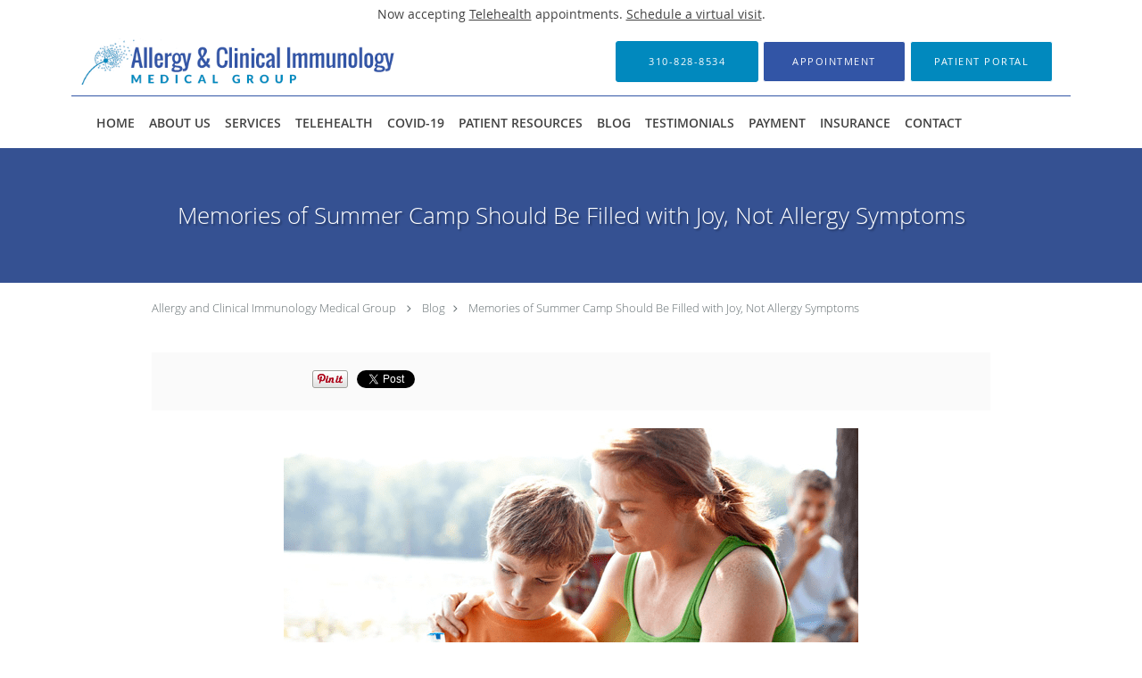

--- FILE ---
content_type: text/html; charset=UTF-8
request_url: https://www.sneezewheeze.com/blog/memories-of-summer-camp-should-be-filled-with-joy-not-allergy-symptoms
body_size: 17875
content:
<!DOCTYPE html>
<!--[if IE 9 ]><html class="ie9" lang="en"> <![endif]-->
<!--[if (gt IE 9)|!(IE)]><!--> <html class="" lang="en"> <!--<![endif]-->
  <head>
    <meta charset="utf-8">
    <meta name="viewport" content="width=device-width, initial-scale=1.0">

    
    
        <meta name="google-site-verification" content="uN4e7GCNK4m28N92KR8WYH_ZEjjmR25W7BczOasdmSQ" />
    
    
          <meta property="og:image" content="https://sa1s3optim.patientpop.com/assets/images/provider/photos/2181503.png"/>
  
            <link rel="canonical" href="https://www.sneezewheeze.com/blog/memories-of-summer-camp-should-be-filled-with-joy-not-allergy-symptoms" />
    
    <link rel="shortcut icon" href="https://sa1s3optim.patientpop.com/assets/docs/83376.png" type="image/x-icon">
    <link rel="icon" href="https://sa1s3optim.patientpop.com/assets/docs/83376.png" type="image/x-icon">

    <title>Memories of Summer Camp Should Be Filled with Joy, Not Allergy Symptoms: Allergy and Clinical Immunology Medical Group: Allergy & Immunology</title>
    <meta name="description" content="As the weather starts to warm up & the end of the school year is in sight, parents & kids are making plans for summer camp. Below my signature are tips for pare" />

      <link rel="stylesheet" href=https://www.sneezewheeze.com/css/practice.atomic.application.css>

          <style>
.primary-fg{
  color:#3255a6 !important;
}
.primary-bg{
  background:#3255a6 !important;
}
.flex-active{
  background:#000 !important;
}
.primary-border{
  border-color:#3255a6 !important;
}
.secondary-fg{
  color:#0189be !important;
}
.secondary-bg{
  background:#0189be !important;
}
.secondary-border{
  border-color:#0189be !important;
}

section.providers-landing .provider-list-filters .chck-input + label:before,
#book-online .left ul li input[type="radio"]:checked + label:before{
  background-color: #3255a6 !important;
}
section.testimonials-reviews .paginator ul li a{
  color:#1ca8dd;
}
section.testimonials-reviews .paginator ul li.active span{
  background:#1ca8dd;
  color:#fff;
}
.slider-frame ol li.active input,
section.blog-hero .row .slider-frame ol li.active input{
  background:#656F72;
}
  .primary-font{
  font-family:'open_sanslight', Open Sans;
  font-display: swap;
}

  .secondary-font{
  font-family:'open_sanslight', Open Sans;
  font-display: swap;
}

  body {
  margin-top: 0;
}
  @media (min-width: 70em){
    .header-1 .dropdownContain{
      background-color: transparent !important;
    }
    .header.header.header-1 nav.nav1 ul li.drop .dropdownContain .dropOut ul li.sideNav,
    .header.header.header-1 nav.nav1 ul li.drop .dropdownContain .dropOut ul li.sideNav .sideNavContain .sideOut ul li{
      background: rgba(255, 255, 255, 1) !important;
    }
    header.header.header-1 nav.nav1 > ul > li:hover:after {
      background-color: #424242;
    }
  }

#book-online .right #calendar-block ul li ol li div.slots a{
  background: #3255a6;
}
#book-online .right #calendar-block ul li ol li div.slots a:hover,
#book-online .right #calendar-block ul li ol li div.slots a.checked{
  background: #3255a6;
  opacity:0.75;
}
#book-online .right #calendar-block ul li ol li.scroller{
  background: #0189be;
}
#book-online .right #calendar-block ul li ol li.scroller:hover{
  background: #0189be;
  opacity:0.75;
}

.a-bordercolor3 {
  
      border-color: #ffffff !important;
   
}
.a-height150px {
  
    
    height: 150px !important;
   
}
.a-borderradius10pct {
  
    
    border-radius: 10% !important;
   
}
.a-borderwidth1px {
  
    
    border-width: 1px !important;
   
}
.a-backgroundcolor3 {
  
      background-color: #ffffff !important;
   
}
.a-opacity1 {
  
    
    opacity: 1 !important;
   
}
.a-margin10px {
  
    
    margin: 10px !important;
   
}
.a-opacity2 {
  
    
    opacity: .2 !important;
   
}
.a-backgroundcolor2 {
  
      background-color: #424242 !important;
   
}
.a-width50pct {
  
    
    width: 50% !important;
   
}
.a-left0pct {
  
    
    left: 0% !important;
   
}
.a-marginleft0pct {
  
    
    margin-left: 0% !important;
   
}
.a-paddingtop5pct {
  
    
    padding-top: 5% !important;
   
}
.a-paddingright5pct {
  
    
    padding-right: 5% !important;
   
}
.a-paddingbottom5pct {
  
    
    padding-bottom: 5% !important;
   
}
.a-paddingleft5pct {
  
    
    padding-left: 5% !important;
   
}
.a-color3 {
  
      color: #ffffff !important;
   
}
.a-textaligncenter {
  
    
    text-align: center !important;
   
}
.a-fontsize37px {
  
    
    font-size: 37px !important;
   
}
.a-letterspacing0px {
  
    
    letter-spacing: 0px !important;
   
}
.a-texttransformnone {
  
    
    text-transform: none !important;
   
}
.a-textshadownone {
  
    
    text-shadow: none !important;
   
}
.a-fontsize21px {
  
    
    font-size: 21px !important;
   
}
.a-lineheight110pct {
  
    
    line-height: 110% !important;
   
}
.a-backgroundcolor1 {
  
      background-color: #0189be !important;
   
}
.a-bordercolor1 {
  
      border-color: #0189be !important;
   
}
.a-borderradius3px {
  
    
    border-radius: 3px !important;
   
}
.a-width164px {
  
    
    width: 164px !important;
   
}
.a-height46px {
  
    
    height: 46px !important;
   
}
.a-fontsize12px {
  
    
    font-size: 12px !important;
   
}
.a-margin4px {
  
    
    margin: 4px !important;
   
}
.a-texttransformuppercase {
  
    
    text-transform: uppercase !important;
   
}
.a-backgroundcolor0 {
  
      background-color: #3255a6 !important;
   
}
.a-bordercolor0 {
  
      border-color: #3255a6 !important;
   
}
.a-bordertopwidth0px {
  
    
    border-top-width: 0px !important;
   
}
.a-borderbottomwidth0px {
  
    
    border-bottom-width: 0px !important;
   
}
.a-borderradius0px {
  
    
    border-radius: 0px !important;
   
}
.a-maxwidth940px {
  
    
    max-width: 940px !important;
   
}
.a-paddingtop60px {
  
    
    padding-top: 60px !important;
   
}
.a-paddingbottom60px {
  
    
    padding-bottom: 60px !important;
   
}
.a-fontsize26px {
  
    
    font-size: 26px !important;
   
}
.a-fontsize22px {
  
    
    font-size: 22px !important;
   
}
.a-maxwidth1120 {
  
    
    max-width: 1120 !important;
   
}
.a-height56 {
  
    
    height: 56 !important;
   
}
.a-marginleft10 {
  
    
    margin-left: 10 !important;
   
}
.a-margintopmarginbottom10 {
  
      margin-top: 10 !important;
    margin-bottom: 10 !important;
   
}
.a-color2 {
  
      color: #424242 !important;
   
}
.a-maxwidth1120px {
  
    
    max-width: 1120px !important;
   
}
.a-height56px {
  
    
    height: 56px !important;
   
}
.a-marginleft10px {
  
    
    margin-left: 10px !important;
   
}
.a-margintopmarginbottom10px {
  
      margin-top: 10px !important;
    margin-bottom: 10px !important;
   
}
.a-color0 {
  
      color: #3255a6 !important;
   
}
.a-fontsize30px {
  
    
    font-size: 30px !important;
   
}
.a-height13px {
  
    
    height: 13px !important;
   
}
.a-marginright3px {
  
    
    margin-right: 3px !important;
   
}
.a-width27px {
  
    
    width: 27px !important;
   
}
.a-minheight88vh {
  
    
    min-height: 88vh !important;
   
}
.a-backgroundcolor4 {
  
      background-color: transparent !important;
   
}


.web-to-text-iframe {
  background: transparent;
  border: none;
  bottom: 0;
  height: 0;
  position: fixed;
  right: 0;
  width: 0;
  /* To not to overlap modals */
  z-index: 1039;
}
.skip-main-content {
  position: absolute;
  width: 1px;
  height: 1px;
  margin: -1px;
  padding: 0;
  overflow: hidden;
  clip: rect(0, 0, 0, 0);
  white-space: nowrap;
  border: 0;
}
.skip-main-content:focus { 
  position: inherit;
  width: auto;
  height: auto;
  margin: 0;
  overflow: visible;
  clip: auto;
  white-space: normal;
  padding: 6px;
  font-size: 13px !important;
}
</style>
    
      <link href="https://www.sneezewheeze.com/css/practice.blog.css?v=633" rel="stylesheet" type="text/css">

    <style>
          </style>
    <!--[if lt IE 9]>
      <script src="https://oss.maxcdn.com/libs/html5shiv/3.7.0/html5shiv.js"></script>
      <script src="https://oss.maxcdn.com/libs/respond.js/1.4.2/respond.min.js"></script>
      <script type="text/javascript" src="https://sa1co.patientpop.com/assets/old-browser-warning.js"></script>
    <![endif]-->
  </head>
    <body class="ATOMIC">
              

    
                <section class="eyebrow-two a-color2 a-backgroundcolor3">
  <div class="inner">
    Now accepting <a href="/telehealth">Telehealth</a> appointments. <a href="/schedule">Schedule a virtual visit</a>.
  </div>
</section>
                <header class="header header-1   sticky ">
  <a class="skip-main-content" href="#main-content">Skip to main content</a>
  <div class="wrap a-backgroundcolor3">
    <div class="nav-header a-maxwidth1120px">

      <div class="cta fill-3">
                                          <a href="tel:3108288534" class="header-cta cta-call-us a-backgroundcolor1 a-color3 a-bordercolor1">
              <span class="mm-phone-number">310-828-8534</span>
            </a>
                  
                  <a href="javascript:void(0);" role="button" tabindex="0" class="header-cta cta-book-online ppop_bookonline_action a-backgroundcolor0 a-color3 a-bordercolor3" data-practiceid="16672"  data-locationid="19263" ><span>Appointment</span></a>
        
                  <a href="https://mycw23.eclinicalweb.com/portal1892/jsp/100mp/login_otp.jsp" class="header-custom-cta a-backgroundcolor1 a-color3 a-bordercolor3"  target="_blank"><span>Patient Portal</span></a>
              </div>

      <div class="brand">
                  <a href="/" class="logo" aria-label="Link to home page">
                          <img
                class="a-height56px a-margintopmarginbottom10px a-marginleft10px"
                src="https://sa1s3optim.patientpop.com/assets/images/provider/photos/1947457.png" alt="Practice logo">
                      </a>
        
        <button class="nav-toggle" data-target="nav-list" aria-label="Expand navigation menu"  aria-expanded="false">
          <span class="a-backgroundcolor2"></span>
          <span class="a-backgroundcolor2"></span>
          <span class="a-backgroundcolor2"></span>
        </button>

      </div>

    </div>

  </div>

  <nav class="nav1 a-backgroundcolor3 toggle-menu" style="display: none;">
    <ul class="nav-list nav-hb a-bordercolor0 a-maxwidth1120px">
      <li class="a-backgroundcolor3">
        <a id="home" href="/" class="clickable" target="_self">
          <span class=" a-color2">Home</span>
        </a>
      </li>
                  <li class="drop">
        <a id="about" href="/about"  class="clickable" target="_self">
          <span class=" a-color2">About Us</span>
        </a>
        <i tabindex="0" aria-label="Collapse submenu" role="button" id="drop-minus-204301" class="fa fa-minus a-color2" data-partner="#drop-plus-204301" data-drop=".dropdownContain"></i>
        <i tabindex="0" aria-label="Expand submenu" role="button" id="drop-plus-204301" class="fa fa-plus active a-color2" data-partner="#drop-minus-204301" data-drop=".dropdownContain"></i>
        <div class="dropdownContain a-backgroundcolor3" style="display: none">
          <div class="dropOut">
            <ul>
                                                                              <li class="sideNav a-backgroundcolor3">
                    <a href="/provider" class=" child-link clickable" id="About Us_Providers" target="_self">
                      <span class=" a-color2">Providers</span>
                    </a>
                  </li>
                                                                                <li class="sideNav a-backgroundcolor3">
                    <a href="/contents/about/staff" class=" child-link clickable" id="About Us_Staff" target="">
                      <span class=" a-color2">Staff</span>
                    </a>
                  </li>
                                                        </ul>
          </div>
        </div>
      </li>
                  <li class="drop">
        <a id="full-list-of-services" href="/contents/full-list-of-services"  class="clickable" target="">
          <span class=" a-color2">Services</span>
        </a>
        <i tabindex="0" aria-label="Collapse submenu" role="button" id="drop-minus-215837" class="fa fa-minus a-color2" data-partner="#drop-plus-215837" data-drop=".dropdownContain"></i>
        <i tabindex="0" aria-label="Expand submenu" role="button" id="drop-plus-215837" class="fa fa-plus active a-color2" data-partner="#drop-minus-215837" data-drop=".dropdownContain"></i>
        <div class="dropdownContain a-backgroundcolor3" style="display: none">
          <div class="dropOut">
            <ul>
                                                                              <li class="sideNav a-backgroundcolor3">
                    <a href="javascript:void(0);" class="child-link " id="Services_Conditions" target="">
                      <span class=" a-color2">Conditions</span>
                      <i class="fa fa-caret-right a-color2"></i>
                    </a>
                    <i id="side-minus-215837-215843" class="fa fa-minus a-color2" data-drop=".sideNavContain" data-partner="#side-plus-215837-215843"></i>
                    <i id="side-plus-215837-215843" class="fa fa-plus active a-color2" data-drop=".sideNavContain" data-partner="#side-minus-215837-215843"></i>
                    <div class="sideNavContain">
                      <div class="sideOut">
                        <ul>
                                                      <li class="a-backgroundcolor3">
                              <a href="/services/asthma" class="clickable" id="Conditions_Asthma" target="_self">
                                <span class=" a-color2">Asthma</span>
                              </a>
                            </li>
                                                      <li class="a-backgroundcolor3">
                              <a href="/services/seasonal-allergies" class="clickable" id="Conditions_Seasonal Allergies" target="_self">
                                <span class=" a-color2">Seasonal Allergies</span>
                              </a>
                            </li>
                                                      <li class="a-backgroundcolor3">
                              <a href="/services/food-allergies" class="clickable" id="Conditions_Food Allergies" target="_self">
                                <span class=" a-color2">Food Allergies</span>
                              </a>
                            </li>
                                                  </ul>
                      </div>
                    </div>
                  </li>
                                                                                <li class="sideNav a-backgroundcolor3">
                    <a href="javascript:void(0);" class="child-link " id="Services_Treatments" target="">
                      <span class=" a-color2">Treatments</span>
                      <i class="fa fa-caret-right a-color2"></i>
                    </a>
                    <i id="side-minus-215837-215844" class="fa fa-minus a-color2" data-drop=".sideNavContain" data-partner="#side-plus-215837-215844"></i>
                    <i id="side-plus-215837-215844" class="fa fa-plus active a-color2" data-drop=".sideNavContain" data-partner="#side-minus-215837-215844"></i>
                    <div class="sideNavContain">
                      <div class="sideOut">
                        <ul>
                                                      <li class="a-backgroundcolor3">
                              <a href="/services/immunotherapy" class="clickable" id="Treatments_Immunotherapy" target="_self">
                                <span class=" a-color2">Immunotherapy</span>
                              </a>
                            </li>
                                                      <li class="a-backgroundcolor3">
                              <a href="/services/sublingual-drops" class="clickable" id="Treatments_Sublingual Drops" target="_self">
                                <span class=" a-color2">Sublingual Drops</span>
                              </a>
                            </li>
                                                      <li class="a-backgroundcolor3">
                              <a href="/services/cluster-therapy" class="clickable" id="Treatments_Cluster Therapy" target="_self">
                                <span class=" a-color2">Cluster Therapy</span>
                              </a>
                            </li>
                                                  </ul>
                      </div>
                    </div>
                  </li>
                                                                                <li class="sideNav a-backgroundcolor3">
                    <a href="/services/allergy-testing" class="child-link clickable" id="Services_Allergy Testing" target="_self">
                      <span class=" a-color2">Allergy Testing</span>
                      <i class="fa fa-caret-right a-color2"></i>
                    </a>
                    <i id="side-minus-215837-208795" class="fa fa-minus a-color2" data-drop=".sideNavContain" data-partner="#side-plus-215837-208795"></i>
                    <i id="side-plus-215837-208795" class="fa fa-plus active a-color2" data-drop=".sideNavContain" data-partner="#side-minus-215837-208795"></i>
                    <div class="sideNavContain">
                      <div class="sideOut">
                        <ul>
                                                      <li class="a-backgroundcolor3">
                              <a href="/services/allergy-patch-testing" class="clickable" id="Allergy Testing_Allergy Patch Testing" target="_self">
                                <span class=" a-color2">Allergy Patch Testing</span>
                              </a>
                            </li>
                                                  </ul>
                      </div>
                    </div>
                  </li>
                                                        </ul>
          </div>
        </div>
      </li>
                  <li class="a-backgroundcolor3">
        <a id="telehealth" href="/contents/telehealth" class="clickable" target="">
          <span class=" a-color2">Telehealth</span>
        </a>
      </li>
                  <li class="a-backgroundcolor3">
        <a id="covid-19" href="/contents/covid-19" class="clickable" target="">
          <span class=" a-color2">COVID-19</span>
        </a>
      </li>
                  <li class="drop">
        <a id="patient-resources" href="javascript:void(0);"  class="" target="">
          <span class=" a-color2">Patient Resources</span>
        </a>
        <i tabindex="0" aria-label="Collapse submenu" role="button" id="drop-minus-210610" class="fa fa-minus a-color2" data-partner="#drop-plus-210610" data-drop=".dropdownContain"></i>
        <i tabindex="0" aria-label="Expand submenu" role="button" id="drop-plus-210610" class="fa fa-plus active a-color2" data-partner="#drop-minus-210610" data-drop=".dropdownContain"></i>
        <div class="dropdownContain a-backgroundcolor3" style="display: none">
          <div class="dropOut">
            <ul>
                                                                              <li class="sideNav a-backgroundcolor3">
                    <a href="/contents/patient-resources/new-patients" class=" child-link clickable" id="Patient Resources_New Patients" target="">
                      <span class=" a-color2">New Patients</span>
                    </a>
                  </li>
                                                                                <li class="sideNav a-backgroundcolor3">
                    <a href="/contents/patient-resources/patient-forms" class=" child-link clickable" id="Patient Resources_Patient Forms" target="">
                      <span class=" a-color2">Patient Forms</span>
                    </a>
                  </li>
                                                                                <li class="sideNav a-backgroundcolor3">
                    <a href="/contents/patient-resources/faqs" class=" child-link clickable" id="Patient Resources_FAQs" target="">
                      <span class=" a-color2">FAQs</span>
                    </a>
                  </li>
                                                        </ul>
          </div>
        </div>
      </li>
                  <li class="a-backgroundcolor3">
        <a id="blog" href="/blog" class="clickable" target="_self">
          <span class=" a-color2">Blog</span>
        </a>
      </li>
                  <li class="a-backgroundcolor3">
        <a id="testimonials" href="/testimonials" class="clickable" target="_self">
          <span class=" a-color2">Testimonials</span>
        </a>
      </li>
                  <li class="a-backgroundcolor3">
        <a id="payment" href="/contents/payment" class="clickable" target="">
          <span class=" a-color2">Payment</span>
        </a>
      </li>
                  <li class="a-backgroundcolor3">
        <a id="insurance" href="/contents/insurance" class="clickable" target="">
          <span class=" a-color2">Insurance</span>
        </a>
      </li>
                  <li class="a-backgroundcolor3">
        <a id="contact" href="/contactus" class="clickable" target="_self">
          <span class=" a-color2">Contact</span>
        </a>
      </li>
          </ul>
  </nav>

</header>


                                      <main id="main-content">
                                                              <section class="herosub herosub-1 a-backgroundcolor0">
    <div class="hero " >
    <div id="hero-cloak" 
         class="cloak a-backgroundcolor2
                a-opacity2"></div>
    <div id="hero-titles" 
         class="hero-titles a-maxwidth940px
                a-paddingtop60px
                a-paddingbottom60px">
      <div id="hero-titles-inner" class="hero-titles-inner">
        <h1 class="main-text 
                    primary-font                              text-shadow                    a-fontsize26px
                   a-textaligncenter
                   a-color3"
            id="sub-primary-title">Memories of Summer Camp Should Be Filled with Joy, Not Allergy Symptoms</h1>
              </div>
    </div>
  </div>
</section>
                                          <section class="blog-crumb post">
  <div class="row">
    <div class="breadcrumb">
        <a href="http://www.sneezewheeze.com">Allergy and Clinical Immunology Medical Group</a> <i class="fa fa-angle-right"></i>
      <a href="https://www.sneezewheeze.com/blog">Blog</a><i class="fa fa-angle-right"></i>
      <a href="https://www.sneezewheeze.com/blog/memories-of-summer-camp-should-be-filled-with-joy-not-allergy-symptoms">Memories of Summer Camp Should Be Filled with Joy, Not Allergy Symptoms</a>
    </div>
  </div>
</section>

<section class="blog-social">
  <div class="row">
    <ul class="social-share">
      <li><iframe title="Facebook social button" src="//www.facebook.com/plugins/like.php?href=https%3A%2F%2Fwww.sneezewheeze.com%2Fblog%2Fmemories-of-summer-camp-should-be-filled-with-joy-not-allergy-symptoms&width=140&layout=button_count&action=like&show_faces=false&share=true&height=21&appId=" scrolling="no" frameborder="0" style="border:none; overflow:hidden; width:140px; height:21px;" allowTransparency="true"></iframe></li>
      <li><a href="//www.pinterest.com/pin/create/button/?url=https%3A%2F%2Fwww.sneezewheeze.com%2Fblog%2Fmemories-of-summer-camp-should-be-filled-with-joy-not-allergy-symptoms&description=Allergy+and+Clinical+Immunology+Medical+Group+Blog%3A+Memories+of+Summer+Camp+Should+Be+Filled+with+Joy%2C+Not+Allergy+Symptoms" data-pin-do="buttonPin" data-pin-config="beside"><img src="//assets.pinterest.com/images/pidgets/pinit_fg_en_rect_gray_20.png" alt="Pin to Pinterest board"/></a></li>
      <li>
        <a href="https://twitter.com/share" class="twitter-share-button" data-url="https://www.sneezewheeze.com/blog/memories-of-summer-camp-should-be-filled-with-joy-not-allergy-symptoms">Tweet</a>
        <script>!function(d,s,id){var js,fjs=d.getElementsByTagName(s)[0],p=/^http:/.test(d.location)?'http':'https';if(!d.getElementById(id)){js=d.createElement(s);js.id=id;js.src=p+'://platform.twitter.com/widgets.js';fjs.parentNode.insertBefore(js,fjs);}}(document, 'script', 'twitter-wjs');</script>
      </li>
    </ul>
  </div>
</section>

<section class="blog-post">
      <div class="blog-img">
      <img src="https://sa1s3optim.patientpop.com/assets/images/provider/photos/2181503.png" alt=""/>
    </div>
    <p>Santa Monica, CA-</p>
<p>It can be nerve-wracking, as well as exhilarating for kids to go to summer camp for the first time. Anxieties may be greater for children with allergies and asthma who fear an allergic reaction or asthma attack.&nbsp; A little planning goes a long way towards making them feel safe and ready for their adventure.</p>
<p>&nbsp;</p>
<p>&ldquo;Summer camp is often a child&rsquo;s first big activity away from home &ndash; whether it&rsquo;s a day or overnight camp,&rdquo; says allergist Dr. Bernard Geller, Allergy &amp; Clinical Immunology Medical Group,&nbsp;&ldquo;And every kid should have the opportunity to stretch their wings and try something new without worrying about their health. A few precautions can make summer camp a safe and fun experience.&rdquo; &nbsp;</p>
<p>&nbsp;</p>
<p><strong>Everyone and everything should be up-to-date</strong>&nbsp;&ndash; Before sending your child to camp, communicate with the staff. The camp needs to tell you what level of physical activities will be involved, what the focus of each day will be, and how meals are handled. And you need to convey your expectations to the camp: how do you want your child&rsquo;s medical routine handled, what does your child need to fully participate in all activities, and how does the camp handle medical emergencies? Do some digging to make sure it&rsquo;s a good fit all the way around.</p>
<p>&nbsp;</p>
<p><strong>Pre-camp prep</strong><strong>&nbsp;</strong>&ndash; Once you and your camper have decided they&rsquo;ll be off to camp this summer, a visit to the allergist is in order. If your child uses medications, or an epinephrine auto injector for severe allergic reactions, make sure their prescriptions are the appropriate dose for their height and weight, and are up-to-date. Work with your allergist to send the correct supply of needed medications. Double-check expiration dates on existing supplies.</p>
<p>&nbsp;</p>
<p><strong>Have a chat before you sing around the campfire</strong>&nbsp;&ndash; Schedule a meeting with the person responsible for medical care and your child&rsquo;s counselor well before the first day of camp to make them aware of your child&rsquo;s medical needs. Have your child attend the meeting too, so they are empowered to keep track of symptoms and triggers.</p>
<p>&nbsp;</p>
<p><strong>True, she&rsquo;s not headed to the wilderness</strong><strong>&nbsp;</strong>&ndash; Even if it&rsquo;s not a specialty sleepaway camp, most day camps have provisions in place to keep kids with allergies and asthma safe. They welcome discussions about what your child can and cannot eat, and what they need to have on hand in case of a severe allergic reaction, or an asthma attack. Make sure the camp you choose has dealt with allergies and asthma before, knows where the nearest hospital is and how to get there, and when to call 911. &nbsp;</p>
<p>&nbsp;</p>
<p>For more information about food allergies and anaphylaxis, visit our website at <a href="http://www.sneezewheeze.com/">www.SneezeWheeze.com</a>, or reach us by telephone: (310)828-8534 or by e-mail: <a href="mailto:FrontOffice@allergyandclinical.com">FrontOffice@allergyandclinical.com</a></p>
<p><strong>Dora Afrahim, MPAP, PA-C</strong></p>
<p><strong><em>Allergy &amp; Clinical Immunology Medical Group</em></strong></p>
      <div class="blog-author">
      <span class="author-tag">Author</span>
        <div class="author-img-container">
                  <img src="https://sa1s3optim.patientpop.com/assets/images/provider/photos/2113525.jpg" alt="">
                  <span class="author-name">Dora Afrahim, PA-C</span>
          <span class="author-description">Dora Afrahim is a board-certified Physician Assistant. She received her Bachelor's degree from the University of California, Los Angeles (UCLA) and then received her Master's degree from Keck School of Medicine USC. Her training includes general medicine as well as diagnosing and developing individualized treatment plans for patients who suffer from allergies, asthma, and other disorders of the immune system.
Dora is a Southern California native and was inspired to specialize in Allergy & Immunology by her desire to help improve her patient’s quality of life. In her spare time, she enjoys cycling, hiking, traveling and volunteering.</span>
        </div>
    </div>
  </section>

<section class="blog-listings ">
  <div about="0" typeof='{"type":"MODULE", "secondary_type": "BLOG", "type_id": null, "fieldname": "you-might-also-enjoy"}'>
    <h2 class="recommendation-heading" property='fieldtext'>You Might Also Enjoy...</h2>
  </div>
  <div class="row" id="blog-listings">
          <article class="show">
        <div>
          <a href="https://www.sneezewheeze.com/blog/disposing-of-unwanted-medications" aria-label="Link to full blog Does your home have an accumulation of unused, unwanted, or expired medications? Read this blog to read about the potential safety hazards these surplus medications present, and how to ensure safe disposal. ">
                          <div class="img-wrapper" data-bg="https://sa1s3optim.patientpop.com/assets/images/provider/photos/2310132.jpg">
                <img src="https://sa1s3optim.patientpop.com/assets/images/provider/photos/2310132.jpg" alt="">
              </div>
                        <h3 class="img-title primary-fg">Disposing of Unwanted Medications</h3>
          </a>
          <div class="img-description">Does your home have an accumulation of unused, unwanted, or expired medications? Read this blog to read about the potential safety hazards these surplus medications present, and how to ensure safe disposal. </div>
        </div>
      </article>
          <article class="show">
        <div>
          <a href="https://www.sneezewheeze.com/blog/fda-approves-the-first-peanut-allergy-treatment" aria-label="Link to full blog What you need to know about the first peanut allergy treatment option approved by the FDA.">
                          <div class="img-wrapper" data-bg="https://sa1s3optim.patientpop.com/assets/images/provider/photos/2253495.jpg">
                <img src="https://sa1s3optim.patientpop.com/assets/images/provider/photos/2253495.jpg" alt="">
              </div>
                        <h3 class="img-title primary-fg">FDA Approves the First Peanut Allergy Treatment</h3>
          </a>
          <div class="img-description">What you need to know about the first peanut allergy treatment option approved by the FDA.</div>
        </div>
      </article>
          <article class="show">
        <div>
          <a href="https://www.sneezewheeze.com/blog/telehealth-virtual-care" aria-label="Link to full blog Struggles to get to the clinic? Trying to reduce your exposure to COVID-19, as well as other contagious illnesses, and still need to see your doctor? Telehealth is safe and easy — receive quality care from anywhere.">
                          <div class="img-wrapper" data-bg="https://sa1s3optim.patientpop.com/assets/images/provider/photos/2253507.jpg">
                <img src="https://sa1s3optim.patientpop.com/assets/images/provider/photos/2253507.jpg" alt="">
              </div>
                        <h3 class="img-title primary-fg">Telehealth: The Advantages of Telemedicine</h3>
          </a>
          <div class="img-description">Struggles to get to the clinic? Trying to reduce your exposure to COVID-19, as well as other contagious illnesses, and still need to see your doctor? Telehealth is safe and easy — receive quality care from anywhere.</div>
        </div>
      </article>
          <article class="show">
        <div>
          <a href="https://www.sneezewheeze.com/blog/four-tips-to-help-you-stay-calm-and-ease-sniffling-sneezing-wheezing-this-holiday-season" aria-label="Link to full blog Everyone knows the holidays can be stressful. Did you also know that increased stress can cause more allergy and asthma flares? Here are some tips on how to ease your stress load over the holidays to avoid allergy and asthma flares.">
                          <div class="img-wrapper" data-bg="https://sa1s3optim.patientpop.com/assets/images/provider/photos/2121625.jpg">
                <img src="https://sa1s3optim.patientpop.com/assets/images/provider/photos/2121625.jpg" alt="">
              </div>
                        <h3 class="img-title primary-fg">Four Tips to Help you Stay Calm and Ease Sniffling, Sneezing, & Wheezing this Holiday Season</h3>
          </a>
          <div class="img-description">Everyone knows the holidays can be stressful. Did you also know that increased stress can cause more allergy and asthma flares? Here are some tips on how to ease your stress load over the holidays to avoid allergy and asthma flares.</div>
        </div>
      </article>
          <article class="show">
        <div>
          <a href="https://www.sneezewheeze.com/blog/keeping-allergies-and-asthma-at-bay-is-the-best-gift" aria-label="Link to full blog As you plan your winter/holiday, here are some tips on how to avoid some of the common holiday triggers, and celebrate without sneezing and wheezing!">
                          <div class="img-wrapper" data-bg="https://sa1s3optim.patientpop.com/assets/images/provider/photos/2121567.jpg">
                <img src="https://sa1s3optim.patientpop.com/assets/images/provider/photos/2121567.jpg" alt="">
              </div>
                        <h3 class="img-title primary-fg">Keeping Allergies and Asthma at Bay is the Best Gift </h3>
          </a>
          <div class="img-description">As you plan your winter/holiday, here are some tips on how to avoid some of the common holiday triggers, and celebrate without sneezing and wheezing!</div>
        </div>
      </article>
          <article class="show">
        <div>
          <a href="https://www.sneezewheeze.com/blog/leaves-are-falling-autumn-is-calling-so-are-fall-allergies" aria-label="Link to full blog Immunotherapy could be the “shot in the arm” you need to treat your allergies">
                          <div class="img-wrapper" data-bg="https://sa1s3optim.patientpop.com/assets/images/provider/photos/2185851.jpg">
                <img src="https://sa1s3optim.patientpop.com/assets/images/provider/photos/2185851.jpg" alt="">
              </div>
                        <h3 class="img-title primary-fg">Leaves are Falling. Autumn is Calling. So are Fall Allergies</h3>
          </a>
          <div class="img-description">Immunotherapy could be the “shot in the arm” you need to treat your allergies</div>
        </div>
      </article>
      </div>
</section>
                                                                                    </main>
                                    <footer>
  <div class="row">
    <div class="span12">
      <ul>
        <li>
                                    <div class="copy"><p>&copy; Copyright 2026 <a style="color:inherit;" href="https://www.tebra.com/marketing/practice-websites/">Tebra Inc</a>.</p></div>
                              </li>
        <li>
          <a href="https://www.sneezewheeze.com/your-privacy" rel="nofollow" >Privacy Policy</a>
        </li>
        <li>
          <a href="https://www.sneezewheeze.com/our-terms" rel="nofollow" >Terms &amp; Conditions</a>
        </li>
                  <li><a href="https://www.sneezewheeze.com/accessibility-statement" rel="nofollow" id="footer-link-accessibility-notice">Accessibility Notice</a></li>
          <li><a href="https://www.sneezewheeze.com/contactus">Contact Us</a></li>
      </ul>
    </div>

                  <div class="span12">
          <div class="nap">
            <div class="fn org"> Allergy and Clinical Immunology Medical Group, Santa Monica, CA</div>
            Phone (appointments): <span class="tel mm-phone-number" content="3108288534">310-828-8534</span>
                          <span class="divider">|</span>
              Phone (general inquiries): 310-828-8534
                        <div class="adr">
              Address: <span class="street-address">1301 20th Street, Suite 220, </span>
              <span class="locality">Santa Monica</span>, <span class="region">CA</span> <span>90404</span>
            </div>
          </div>
        </div>
              <div class="span12">
      <section class="aggregate-ratings">
  <ul role="presentation">
    <li role="presentation">
      <div class="average">
        4.96<sup><span>/</span>5</sup>
      </div>
    </li>
    <li role="presentation">
      <div class="star-rating">
        <div class="top" style="width:99.20%">
          <div class="hidden-aggregate-rating">4.96/5 Star Rating</div>
          <i title="Star Rating" role="img" class="fa fa-star"></i><i title="Star Rating" role="img" class="fa fa-star"></i><i title="Star Rating" role="img" class="fa fa-star"></i><i title="Star Rating" role="img" class="fa fa-star"></i><i title="Star Rating" role="img" class="fa fa-star"></i>
        </div>
        <div class="bottom">
          <i title="Star Rating" role="img" class="fa fa-star"></i><i title="Star Rating" role="img" class="fa fa-star"></i><i title="Star Rating" role="img" class="fa fa-star"></i><i title="Star Rating" role="img" class="fa fa-star"></i><i title="Star Rating" role="img" class="fa fa-star"></i>
        </div>
      </div>
      <div class="total-aggregate-reviews">(188  reviews) </div>
    </li>
  </ul>
</section>
    </div>
      
      <div class="span12 powered-by"><p>Medical website powered by <a style="color:inherit;" href="https://www.tebra.com/marketing/practice-websites/">Tebra</a></p></div>
      </div>
</footer>
                                <script type="application/ld+json">
    {"@context":"http:\/\/schema.org","@type":"Physician","@id":"http:\/\/www.sneezewheeze.com\/d7fd5fee081345dbbc9d21e17528277731ca30a9","url":"http:\/\/www.sneezewheeze.com","brand":{"name":["Allergy and Clinical Immunology Medical Group"]},"name":["Bernard Geller, M.D., Ph.D.","Sanny Chan, M.D., Ph.D."],"image":"","sameAs":[],"potentialAction":{"@type":"ReserveAction","target":{"@type":"EntryPoint","urlTemplate":"http:\/\/www.sneezewheeze.com\/schedule?utm_medium=markup","inLanguage":"en-US","actionPlatform":["http:\/\/schema.org\/DesktopWebPlatform","http:\/\/schema.org\/IOSPlatform","http:\/\/schema.org\/AndroidPlatform"]},"result":{"@type":"Reservation","name":"Appointment"}},"contactPoint":[{"@type":"ContactPoint","telephone":"+1 310-828-8534","contactType":"customer service"}],"address":{"@type":"PostalAddress","streetAddress":"1301 20th Street Suite 220","addressLocality":"Santa Monica","addressRegion":"CA","postalCode":"90404","addressCountry":"USA"}}
</script>
      
    <div class="yt-player">
      <div class="inner">
        <button type="button" class="close-yt-player" aria-label="Close video">&times;</button>
        <iframe title="Video container" aria-label="Video container" width="680" height="377" src="" allowFullScreen mozallowfullscreen webkitAllowFullScreen></iframe>
      </div>
    </div>

    <script>
      var recaptcha_public_key = '6Lf-Vs4qAAAAANLS4SUm8FQ4bNRnHyhfes-bsXz2';
    </script>

         <script type="text/javascript" src="https://www.sneezewheeze.com/js/practice.application.js" async defer></script>
     
     
    <script>
      window.onload = function () {
          $('.nav-toggle').click(function(){
  var navClass = $(this).attr('class');
  $(this).toggleClass('expanded');
  if (!navClass.includes('expanded')) {
    $(this).attr('aria-label', 'Collapse navigation menu');
    $(this).attr('aria-expanded', 'true');
    $('.wrap').attr('aria-hidden', 'true');
    $('.toggle-menu').css({ display: 'block' });
  } else {
    $('.wrap').attr('aria-hidden', 'false');
    $(this).attr('aria-label', 'Expand navigation menu');
    $(this).attr('aria-expanded', 'false');
    $('.toggle-menu').css({ display: 'none' });
  }
  
  var nav = '.' + $(this).data('target');
  if($('header').hasClass('sticky')) {
    $('body').toggleClass('nav-expanded');
  }
  $(nav).slideToggle('fast');
});

$('.nav-slider').click(function(){
  $(this).toggleClass('expanded');
  $('body').toggleClass('nav-open');
  var nav = '.' + $(this).data('target');
  $(nav).toggleClass('expanded');
});
$('.header-backdrop').click(function(){
  $('.nav-slider').click();
});

  var stickyNav = {
  headerOffset: $('header').offset().top,
  checkStickiness: function(){
    if ($(document).scrollTop() >= stickyNav.headerOffset) {
      $('header').addClass('scrolling');
              var combinedHeight = $('header .wrap').outerHeight();
        if($(document).width() >= 1120){
          combinedHeight += $('header nav').outerHeight();
        }
        $('body').css({'padding-top': combinedHeight + 'px'});
          } else {
      $('header').removeClass('scrolling');
      $('body').css({'padding-top': '0'});
    }
    if ($(document).scrollTop() >= $('header').height()) {
      $('header').addClass('scrolling-color');
    }else{
      $('header').removeClass('scrolling-color');
    }
  },
  debounce: function(func, wait, immediate) {
    var timeout;
    return function() {
      var context = this, args = arguments;
      var later = function() {
        timeout = null;
        if (!immediate) func.apply(context, args);
      };
      var callNow = immediate && !timeout;
      clearTimeout(timeout);
      timeout = setTimeout(later, wait);
      if (callNow) func.apply(context, args);
    };
  },
  init: function(){
    stickyNav.checkStickiness();
    $(window).scroll(stickyNav.debounce(stickyNav.checkStickiness, 10));
    $(window).resize(stickyNav.debounce(stickyNav.checkStickiness, 10));
  }
};
stickyNav.init();

        
        // JS Hero 2

//console.warn('TODO: Move $.animateTransform to main library');
(function($){
  $.fn.animateTransform = function(/* [start,] end [, duration] [, callback] */){
    var start = null, end = null, duration = 400, callback = function(){};
    for(var i=0; i<arguments.length; i++){
      if(typeof(arguments[i]) == 'string'){
        if(!start) start = arguments[i];
        else end = arguments[i];
      } else if(typeof(arguments[i]) == 'number'){
        duration = arguments[i];
      } else if(typeof(arguments[i]) == 'function'){
        callback = arguments[i];
      }
    }
    if(start && !end){
      end = start;
      start = null;
    }
    if(!end) return;
    if(start){
      this.css("transform", start);
    }
    if(duration < 16) duration = 16;
    var transitionB4 = this.css('transition');
    this.css('transition', 'transform ' + duration + 'ms');
    this.css('transform', end);
    var $el = this;
    setTimeout(function(){
      $el.css('transition', transitionB4 || '');
      $el.css('transform', end);
      callback();
    }, duration);
  };
})(jQuery);

(function($){
  $.fn.swipeHandler = function(options) {
    var $container = this;
    var swipeThreshold = options.swipeThreshold || null;
    var onSwipeLeft = options.onSwipeLeft || null;
    var onSwipeRight = options.onSwipeRight || null;
    $container.on('touchstart', function(event) {
      var previousSwipeX = event.originalEvent.touches[0].clientX;
      $container.on('touchend', removeSwipeListeners);
      $container.on('touchcancel', removeSwipeListeners);
      $container.on('touchmove', function(event) {
        currentSwipeX = event.originalEvent.touches[0].clientX;
        if(currentSwipeX-swipeThreshold > previousSwipeX){
          removeSwipeListeners();
          if ( onSwipeRight ){
            event.preventDefault();
            onSwipeRight(event);
          }
        }else if(currentSwipeX+swipeThreshold < previousSwipeX){
          removeSwipeListeners();
          if ( onSwipeLeft ){
            event.preventDefault();
            onSwipeLeft(event);
          }
        }
        previousSwipeX = currentSwipeX;
      });
    });
    function removeSwipeListeners() {
      $container.off('touchmove');
      $container.off('touchend');
      $container.off('touchcancel');
    }
  };
})(jQuery);


//console.warn('TODO: Move $.smartresize to main library');
(function($,sr){
  // debouncing function from John Hann
  // http://unscriptable.com/index.php/2009/03/20/debouncing-javascript-methods/
  var debounce = function (func, threshold, execAsap) {
      var timeout;
      return function debounced () {
          var obj = this, args = arguments;
          function delayed () {
              if (!execAsap)
                  func.apply(obj, args);
              timeout = null;
          };
          if (timeout)
              clearTimeout(timeout);
          else if (execAsap)
              func.apply(obj, args);
          timeout = setTimeout(delayed, threshold || 100);
      };
  }
  // smartresize 
  jQuery.fn[sr] = function(fn){  return fn ? this.bind('resize', debounce(fn)) : this.trigger(sr); };
})(jQuery,'smartresize');


(function($){
  $.fn.heroCarousel = function( options ){

    var settings = $.extend({
      transitionType: 'fade-over',
      transitionSpeedFactor: 1,
      transitionDelay: 4000,
    }, options);

    var $container    = $(this);
    var $list         = $(this).find('ul.carousel-items').eq(0);
    var $slides       = $list.find('li.carousel-item');
    var $navBar       = $container.find('ol.carousel-nav');
    var $leftBtn      = $(this).find('i.carousel-left-btn');
    var $rightBtn     = $(this).find('i.carousel-right-btn');
    var totalSlides   = $slides.length;
    var sliding       = false;
    var currentSlide  = settings.openingSlideIndex > -1 ? settings.openingSlideIndex : 0;
    var traverse      = null;
    var defaultColorClass = 'a-'+$navBar.data('default-color-class');
    var activeColorClass  = 'a-'+$navBar.data('active-color-class');
      
    function slide(isRewinding) {
      if(!sliding){
        $container.find('iframe[src*="www.youtube.com/embed/"]').each(function(i) {
          this.contentWindow.postMessage( JSON.stringify({ event:'command', func: 'pauseVideo', args:'' }), '*');
        });
        $container.find('ol li.bullet')
          .removeClass('active')
          .removeClass(activeColorClass)
          .addClass(defaultColorClass);
        $container.find('ol li.bullet').eq(currentSlide)
          .addClass('active')
          .removeClass(defaultColorClass)
          .addClass(activeColorClass);
        sliding = true;
        setCurrentBgUrl( $( $container.find('li.carousel-item').eq(currentSlide) ) );
        switch(settings.transitionType) {
          case 'slide': doTransitionSlide(false, isRewinding); break;
          case 'slide-over': doTransitionSlide(true, isRewinding); break;
          case 'slide-reveal': doTransitionSlideReveal(false, isRewinding); break;
          case 'slide-over-reveal':
          case 'slide-reveal-over': doTransitionSlideReveal(true, isRewinding); break;
          case 'fade-reveal': doTransitionFadeReveal(); break;
          case 'fade-over': doTransitionFadeOver(); break;
          case 'fade' : 
          default: doTransitionFade(); break;
        }
      }
    }

    function setCurrentBgUrl($el) {
      var bgUrl = $el.css('background-image');
      bgUrl = bgUrl.replace('url(','').replace(')','').replace(/\"/gi, '');
      var dataSrc = $el.data('src');
      if ( dataSrc != bgUrl ) {
        $el.css( 'background-image', 'url("'+dataSrc+'")');
      }
    }

    function doTransitionFade() {
      var speed = 500 * settings.transitionSpeedFactor;
      $slides.removeClass('active')
      $slides.eq(currentSlide).addClass('active')  
      $list.animate({
        opacity : 0
      }, speed,function(){
        $slides.hide();
        $slides.eq(currentSlide).show();    
        $list.animate({opacity : 1}, speed, function(){
          $container.find('li.carousel-item').eq(currentSlide).find('.overlay').slideDown();
          afterTransition();
        });
      });
    }
    
    function doTransitionFadeOver() {
      var speed = 500 * settings.transitionSpeedFactor;
      $slides.removeClass('active');
      $slides.eq(currentSlide).addClass('active');
      $slides.css('zIndex', 1);
      $slides.eq(currentSlide).css({'z-index': 2, opacity: 0}).show().animate({opacity: 1}, speed, function(){
        $slides.not('.active').hide();
        afterTransition();
      });
    }

    function doTransitionSlideReveal(isOver, isRewinding) {
      var slideSpeed = window.innerWidth / 2.5 * settings.transitionSpeedFactor; // adjust speed per size screen
      if ( !isOver ) {
        $list.find('li.carousel-item.active').animateTransform('translate('+(isRewinding?100:-100)+'%)', slideSpeed);
      }
      var speed = 500 * settings.transitionSpeedFactor;
      $slides.removeClass('active');
      $slides.eq(currentSlide).addClass('active');
      $slides.css('zIndex', 1);
      var $new = $slides.eq(currentSlide);
      $new.find('.reveal-element').each(function(index){ $(this).data('opacity', $(this).css('opacity')).css('cssText', 'transition:none; opacity:0 !important;'); });
      $new.css({ zIndex: 2, opacity: 1, transform: 'translate('+(isRewinding?-100:100)+'%)'}).show().animateTransform('translate(0%)', slideSpeed, function(){
        $new.find('.reveal-element').each(function(index){ 
          $(this).css('cssText', 'transition:opacity '+speed+'ms linear '+(index*speed*.7)+'ms; opacity:'+$(this).data('opacity')+' !important;'); 
        });
        var $old = $slides.not('.active');
        $old.hide();
        afterTransition();
      });
    }
    
    function doTransitionFadeReveal() {
      var speed = 500 * settings.transitionSpeedFactor;
      $slides.removeClass('active');
      $slides.eq(currentSlide).addClass('active');
      $slides.css('zIndex', 1);
      var $new = $slides.eq(currentSlide);
      $new.find('.reveal-element').each(function(index){ $(this).data('opacity', $(this).css('opacity')).css('cssText', 'transition:none; opacity:0 !important;'); });
      $new.css({ zIndex: 2, opacity: 0}).show().animate({opacity: 1}, speed, function(){
        $new.find('.reveal-element').each(function(index){ 
          $(this).css('cssText', 'transition:opacity '+speed+'ms linear '+(index*speed*.7)+'ms; opacity:'+$(this).data('opacity')+' !important;'); 
        });
        var $old = $slides.not('.active');
        $old.hide();
        afterTransition();
      });
    }

    function doTransitionSlide(isOver, isRewinding) {
      var speed = window.innerWidth / 2.5 * settings.transitionSpeedFactor; // adjust speed per size screen
      $slides.css('zIndex', 1);
      if ( !isOver ) {
        $list.find('li.carousel-item.active').animateTransform('translate('+(isRewinding?100:-100)+'%)', speed);
      }
      $slides.removeClass('active');
      $slides.eq(currentSlide).addClass('active');
      $slides.eq(currentSlide).css({ zIndex: 2, opacity: 1, transform: 'translate('+(isRewinding?-100:100)+'%)'}).show().animateTransform('translate(0%)', speed, function(){
        $slides.not('.active').hide();
        afterTransition();
      });
    }

    function afterTransition () {
      sliding = false;
      if($container.find('li.carousel-item').eq(currentSlide).find('iframe').length > 0){
        window.clearInterval(traverse);
      }
    }

    function slideNext() {
      if(!sliding){
        currentSlide = ++currentSlide % totalSlides;
        slide(false);
      }
    }

    function slidePrevious() {
      if(!sliding){
        currentSlide = (--currentSlide+totalSlides) % totalSlides;
        slide(true);
      }
    }

    function handleResize(){
      var height = 0;
      $slides.each(function(){
        height = Math.max(height, $(this).height())
      })
      $container.outerHeight(height);
      $slides.each(function() {
        $(this).outerHeight( height );
        $(this).find('.margin-wrapper').outerHeight( height );
      });
    }

    function resetTransitionInterval() {
      window.clearInterval(traverse);
      traverse = setInterval(slideNext, settings.transitionDelay);
    }

    function initialize() { 

      setCurrentBgUrl( $( $container.find('li.carousel-item').eq(currentSlide) ) );

      var height = 0;
      $slides.each(function(){
        height = Math.max(height, $(this).height())
      })
      $container.animate( { 'height': height + 'px' }, 500 );
      $slides.each(function() {
        $(this).outerHeight( height );
        $(this).find('.margin-wrapper').outerHeight( height );
      });

      // change slides CSS properties to enable animations
      $slides.each(function(){
        $(this).css({
          position: 'absolute',
          overflow: 'hidden',
          top: 0,
          left: 0,
          width: '100%',
        }).outerHeight(height);
      });

      $list.addClass('transition-'+settings.transitionType)

      // bind navigation events:
      if($container.find('li.bullet').length > 1){
        $container.find('li.bullet').eq(currentSlide)
          .addClass('active')
          .removeClass(defaultColorClass)
          .addClass(activeColorClass);
        $container.on('click', 'ol li.bullet', function() {
          currentSlide=$container.find('ol li.bullet').index(this);
          var previousIndex = $container.find('li.carousel-item.active').index();
          if(!sliding && currentSlide != previousIndex){
            slide(currentSlide < previousIndex);
          }
        });
        // bind enter keyboard event for bullet navigation:
        $(document).keydown(function(e) {
          if (e.which == 13) { // 13 is the key code for Enter
            currentSlide=$container.find('ol li.bullet').index(e.target);
            var previousIndex = $container.find('li.carousel-item.active').index();
            if(!sliding && currentSlide != previousIndex){
              slide(currentSlide < previousIndex);
            }
          }
        });        
      }

      /* HIDE ALL BUT FIRST ONE */
      $container.find('li.carousel-item:gt('+currentSlide+')').hide();

      $container.on('click', '.carousel-left-btn', slidePrevious);
      $container.on('click', '.carousel-right-btn', slideNext);

      $container.on('mouseenter',function(){
        window.clearInterval(traverse);
      });
      $container.on('mouseleave',function(){
        resetTransitionInterval()
      });
      resetTransitionInterval();

      /* SHOW FIRST ONE */
      $list.find('li.carousel-item').eq(currentSlide).show().addClass('active');

      $container.swipeHandler({
        swipeThreshold: 20,
        onSwipeLeft: slideNext,
        onSwipeRight: slidePrevious
      });

      $(window).smartresize(handleResize);

      $.when($.ready).then(function() {
        setTimeout(function() {
          $slides.each(function() {
            setCurrentBgUrl( $(this) );
          });
          $navBar.fadeTo('slow', $navBar.data('opacity'));
          $leftBtn.fadeTo('slow', $leftBtn.data('opacity'));
          $rightBtn.fadeTo('slow', $rightBtn.data('opacity'));
        }, 2000);
      });
    }
    
    // exit if no more than one slide
    if ( totalSlides > 1 ) initialize()
   
  }
})(jQuery);

$(function(){

  var openingSlideIndex = -1;
  var chunks = window.location.href.split('?')
  if ( chunks.length > 1 ) {
    var vars = chunks[1].split('&')
    for ( var i=0,l=vars.length; i<l; i++ ) {
      // set slide lock flag
      if ( vars[i].substr(0, 10) == 'slideLock=' ) {
        openingSlideIndex = parseInt(vars[i].split('=')[1])
      }
    }
  }
  
  var $carousel = $('.carousel');
  if ( $carousel && $('ul.carousel-items li.carousel-item').length ) {
    var options = {
      transitionType: $carousel.data('transition-type'),
      transitionSpeedFactor: $carousel.data('transition-speed-factor'),
      transitionDelay: parseFloat($carousel.data('transition-delay')) * 1000,
    }
    if ( openingSlideIndex > -1 ) {
      options.openingSlideIndex = openingSlideIndex;
      options.transitionSpeedFactor = 1
      options.transitionDelay = 100000000
    }
    $carousel.heroCarousel(options);
  }

});

        pop.csrf = 'XxR2k4spvB0ZrLN8cEwMdmXo4hJaXNhXnHy2mIM9';
                
        pop.googleMapsApiKey = "AIzaSyCm1IIO1Be3RVrxmyzg0ezR9elCu9aqQXQ";

        
        
        PPoppracticeId = 16672;
        PPoppracticeUuid = 'da7488f5-70e1-4c03-a90d-45ca9d58376a';
        if ('https://widgets.patientpop.com/bookonlinev2/router/16672') {
          (function (f, c, o, g, n, a, t) {
            f[n] = {'d': 1 * new Date()};
            a = c.createElement(o), t = c.getElementsByTagName(o)[0];
            a.async = 1;
            a.defer = 1;
            a.src = g;
            t.parentNode.insertBefore(a, t)
          })(window, document, 'script', 'https://widgets.patientpop.com/bookonlinev2/router/16672', 'PPop');
        }

        if($("div[id^='recaptcha']").length) {
          (function (f, c, o, g, n, a, t) {
            f[n] = {'d': 1 * new Date()};
            a = c.createElement(o), t = c.getElementsByTagName(o)[0];
            a.async = 1;
            a.defer = 1;
            a.src = g;
            t.parentNode.insertBefore(a, t)
          })(window, document, 'script', 'https://www.google.com/recaptcha/api.js?onload=recaptchaCallback&render=explicit');
        }

              const gtagScript = document.createElement('script');
    gtagScript.type = 'text/javascript';
    gtagScript.async = true;
    gtagScript.src = 'https://www.googletagmanager.com/gtag/js?id=G-3LWYCMG26Z';

    const firstScript = document.getElementsByTagName('script')[0];
    firstScript.parentNode.insertBefore(gtagScript, firstScript);

    window.dataLayer = window.dataLayer || [];
    function gtag(){dataLayer.push(arguments);}
    window.gtag = gtag;

    gtag('js', new Date());
    gtag('config', 'G-3LWYCMG26Z');
  
  // wrapper on top of gtag function used for UA and GA4 tracking
  function ppTrackEvent (category, action, label, additionalProps) {
    if ('1' !== '1' || typeof gtag === "undefined") {
      return;
    }
    // mapping to convert UA event to GA4
    const UA_TO_GA4_ACTION_MAPPING = {
      'button:click:contact us - comment': 'contact_us_submit_success',
      'button:click:book online button': 'click_book_online',
      'button:click:header custom cta': 'click_header_cta',
      'button:click:hero custom cta': 'click_hero_cta',
      'button:click:eyebrow link': 'click_eyebrow_link',
      'button:click:leave review': 'click_leave_review',
      'phone:call': 'click_phone_call'
    };

    const eventProperties = Object.assign({
      send_to: 'G-3LWYCMG26Z',
      event_category: category
    }, additionalProps);

    if (ppGA4Enabled) {
      action =
        UA_TO_GA4_ACTION_MAPPING[`${category}:${action}:${label}`] ||
        UA_TO_GA4_ACTION_MAPPING[`${category}:${action}`] ||
        action
    } else {
      eventProperties.event_label = label
    }

    gtag('event', action, eventProperties);
  }

  window.ppTrackEvent = ppTrackEvent
  window.ppGA4Enabled = '1' === '1';
      };

      //lazy load images
      (function () {
        "use strict";var d=Object.assign||function(e){for(var t=1;t<arguments.length;t++){var r=arguments[t];for(var a in r)Object.prototype.hasOwnProperty.call(r,a)&&(e[a]=r[a])}return e},yall=function(e){var a=function(a){if("IMG"===a.tagName){var e=a.parentNode;if("PICTURE"===e.tagName&&[].slice.call(e.querySelectorAll("source")).forEach(function(e){return t(e)}),!0===n.asyncDecodeSupport&&!0===n.replaceWithSupport){var o=new Image;t(o,a),o.decode().then(function(){for(var e=0;e<a.attributes.length;e++){var t=a.attributes[e].name,r=a.attributes[e].value;-1===n.ignoredImgAttributes.indexOf(t)&&o.setAttribute(t,r)}a.replaceWith(o)})}else t(a)}"VIDEO"===a.tagName&&([].slice.call(a.querySelectorAll("source")).forEach(function(e){return t(e)}),a.load()),"IFRAME"===a.tagName&&(a.src=a.dataset.src,a.removeAttribute("data-src")),a.classList.contains(i.lazyBackgroundClass)&&(a.classList.remove(i.lazyBackgroundClass),a.classList.add(i.lazyBackgroundLoaded))},t=function(e){var t=(1<arguments.length&&void 0!==arguments[1]&&arguments[1]).dataset||e.dataset;for(var r in t)-1!==n.acceptedDataAttributes.indexOf("data-"+r)&&(e.setAttribute(r,t[r]),e.removeAttribute("data-"+r))},r=function yallBack(){var e=!1;!1===e&&0<l.length&&(e=!0,setTimeout(function(){l.forEach(function(t){t.getBoundingClientRect().top<=window.innerHeight+i.threshold&&t.getBoundingClientRect().bottom>=-i.threshold&&"none"!==getComputedStyle(t).display&&(!0===i.idlyLoad&&!0===n.idleCallbackSupport?requestIdleCallback(function(){a(t)},c):a(t),t.classList.remove(i.lazyClass),l=l.filter(function(e){return e!==t}))}),e=!1,0===l.length&&!1===i.observeChanges&&n.eventsToBind.forEach(function(e){return e[0].removeEventListener(e[1],yallBack)})},i.throttleTime))},o=new Image,n={intersectionObserverSupport:"IntersectionObserver"in window&&"IntersectionObserverEntry"in window&&"intersectionRatio"in window.IntersectionObserverEntry.prototype,mutationObserverSupport:"MutationObserver"in window,idleCallbackSupport:"requestIdleCallback"in window,asyncDecodeSupport:"decode"in o,replaceWithSupport:"replaceWith"in o,ignoredImgAttributes:["data-src","data-sizes","data-media","data-srcset","src","srcset"],acceptedDataAttributes:["data-src","data-sizes","data-media","data-srcset"],eventsToBind:[[document,"scroll"],[document,"touchmove"],[window,"resize"],[window,"orientationchange"]]},i=d({lazyClass:"lazy",lazyBackgroundClass:"lazy-bg",lazyBackgroundLoaded:"lazy-bg-loaded",throttleTime:200,idlyLoad:!1,idleLoadTimeout:100,threshold:200,observeChanges:!1,observeRootSelector:"body",mutationObserverOptions:{childList:!0}},e),s="img."+i.lazyClass+",video."+i.lazyClass+",iframe."+i.lazyClass+",."+i.lazyBackgroundClass,c={timeout:i.idleLoadTimeout},l=[].slice.call(document.querySelectorAll(s));if(!0===n.intersectionObserverSupport){var u=new IntersectionObserver(function(e,r){e.forEach(function(e){if(!0===e.isIntersecting||0<e.intersectionRatio){var t=e.target;!0===i.idlyLoad&&!0===n.idleCallbackSupport?requestIdleCallback(function(){a(t)},c):a(t),t.classList.remove(i.lazyClass),r.unobserve(t),l=l.filter(function(e){return e!==t})}})},{rootMargin:i.threshold+"px 0%"});l.forEach(function(e){return u.observe(e)})}else n.eventsToBind.forEach(function(e){return e[0].addEventListener(e[1],r)}),r();!0===n.mutationObserverSupport&&!0===i.observeChanges&&new MutationObserver(function(e){e.forEach(function(e){[].slice.call(document.querySelectorAll(s)).forEach(function(e){-1===l.indexOf(e)&&(l.push(e),!0===n.intersectionObserverSupport?u.observe(e):r())})})}).observe(document.querySelector(i.observeRootSelector),i.mutationObserverOptions)};
        document.addEventListener("DOMContentLoaded", yall);
      })();
    </script>

    
          <script type="text/javascript">!function(){var b=function(){window.__AudioEyeSiteHash = "71239bb3eee9eca8a224f39bb7aeecbe"; var a=document.createElement("script");a.src="https://wsmcdn.audioeye.com/aem.js";a.type="text/javascript";a.setAttribute("async","");document.getElementsByTagName("body")[0].appendChild(a)};"complete"!==document.readyState?window.addEventListener?window.addEventListener("load",b):window.attachEvent&&window.attachEvent("onload",b):b()}();</script>
      </body>
 </html>
